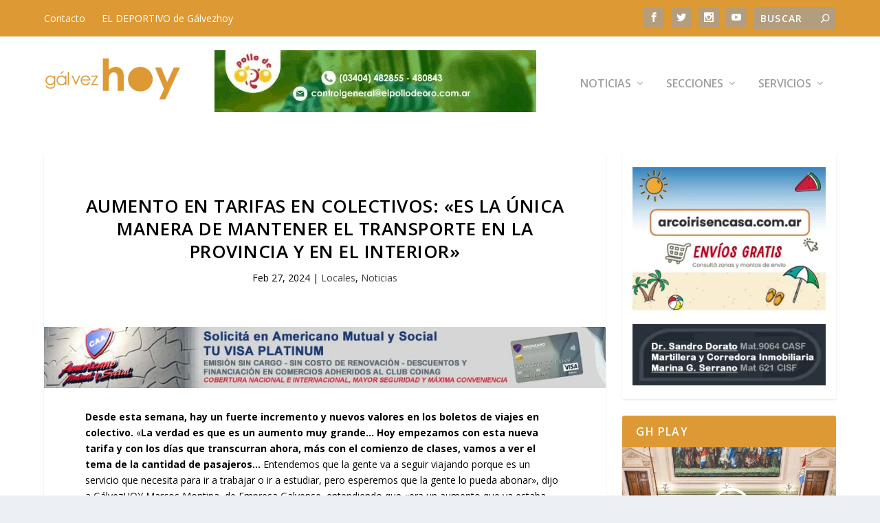

--- FILE ---
content_type: text/html; charset=utf-8
request_url: https://www.google.com/recaptcha/api2/aframe
body_size: 268
content:
<!DOCTYPE HTML><html><head><meta http-equiv="content-type" content="text/html; charset=UTF-8"></head><body><script nonce="HQTT4P_5unflnJXYhdXKVQ">/** Anti-fraud and anti-abuse applications only. See google.com/recaptcha */ try{var clients={'sodar':'https://pagead2.googlesyndication.com/pagead/sodar?'};window.addEventListener("message",function(a){try{if(a.source===window.parent){var b=JSON.parse(a.data);var c=clients[b['id']];if(c){var d=document.createElement('img');d.src=c+b['params']+'&rc='+(localStorage.getItem("rc::a")?sessionStorage.getItem("rc::b"):"");window.document.body.appendChild(d);sessionStorage.setItem("rc::e",parseInt(sessionStorage.getItem("rc::e")||0)+1);localStorage.setItem("rc::h",'1768966117841');}}}catch(b){}});window.parent.postMessage("_grecaptcha_ready", "*");}catch(b){}</script></body></html>